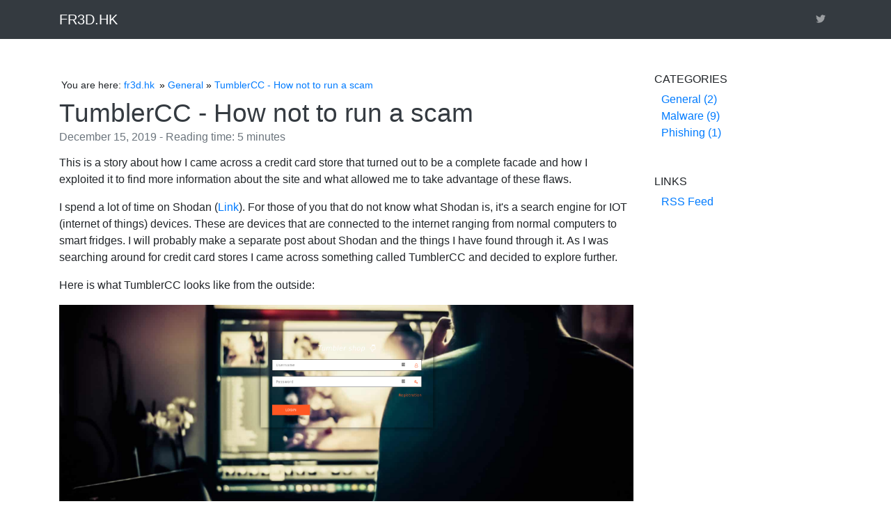

--- FILE ---
content_type: text/html; charset=UTF-8
request_url: https://fr3d.hk/blog/tumblercc-how-not-to-run-a-scam
body_size: 4036
content:
<!DOCTYPE html>
<html lang="en">
<head>
<meta charset="utf-8">
<meta name="viewport" content="width=device-width, initial-scale=1, shrink-to-fit=no">
<meta name="generator" content="Bludit">

<!-- Dynamic title tag -->
<title>TumblerCC - How not to run a scam | fr3d.hk</title>

<!-- Dynamic description tag -->
<meta name="description" content="How I exploited a credit card store scam.">

<!-- Include Favicon -->
<link rel="icon" href="https://fr3d.hk/blog/bl-themes/blogx/img/favicon.png" type="image/png">

<!-- Include Bootstrap CSS file bootstrap.css -->
<link rel="stylesheet" type="text/css" href="https://fr3d.hk/blog/bl-kernel/css/bootstrap.min.css?version=3.12.0">

<!-- Include CSS Styles from this theme -->
<link rel="stylesheet" type="text/css" href="https://fr3d.hk/blog/bl-themes/blogx/css/style.css?version=3.12.0">

<!-- Load Bludit Plugins: Site head -->
<link rel="canonical" href="https://fr3d.hk/blog/tumblercc-how-not-to-run-a-scam"/>

<!-- Open Graph -->
<meta property="og:locale" content="en, en_US, en_AU, en_CA, en_GB, en_IE, en_NZ">
<meta property="og:type" content="article">
<meta property="og:title" content="TumblerCC - How not to run a scam">
<meta property="og:description" content="How I exploited a credit card store scam.">
<meta property="og:url" content="https://fr3d.hk/blog/tumblercc-how-not-to-run-a-scam">
<meta property="og:site_name" content="fr3d.hk">
<meta property="og:image" content="https://fr3d.hk/blog/bl-content/uploads/pages/6764897186432970eaea72be6ff9437f/login.png">

<!-- Robots plugin -->
<link rel="alternate" type="application/rss+xml" href="https://fr3d.hk/blog/rss.xml" title="RSS Feed">

<!-- Twitter Cards -->
<meta property="twitter:card" content="summary">
<meta property="twitter:site" content="">
<meta property="twitter:title" content="TumblerCC - How not to run a scam">
<meta property="twitter:description" content="How I exploited a credit card store scam.">
<meta property="twitter:image" content="https://fr3d.hk/blog/bl-content/uploads/pages/6764897186432970eaea72be6ff9437f/login.png">
<link href="/blog/bl-plugins/viewerjs/css/viewer.css" rel="stylesheet"></head>
<body>

	<!-- Load Bludit Plugins: Site Body Begin -->
	
	<!-- Navbar -->
	<nav class="navbar navbar-expand-md navbar-dark fixed-top bg-dark text-uppercase">
	<div class="container">
		<a class="navbar-brand" href="https://fr3d.hk/blog/">
			<span class="text-white">fr3d.hk</span>
		</a>
		<button class="navbar-toggler" type="button" data-toggle="collapse" data-target="#navbarResponsive" aria-controls="navbarResponsive" aria-expanded="false" aria-label="Toggle navigation">
			<span class="navbar-toggler-icon"></span>
		</button>
		<div class="collapse navbar-collapse" id="navbarResponsive">
			<ul class="navbar-nav ml-auto">

				<!-- Static pages -->
				
				<!-- Social Networks -->
								<li class="nav-item">
					<a class="nav-link" href="https://twitter.com/fr3dhk" target="_blank">
						<img class="d-none d-sm-block nav-svg-icon" src="https://fr3d.hk/blog/bl-themes/blogx/img/twitter.svg" alt="Twitter" />
						<span class="d-inline d-sm-none">Twitter</span>
					</a>
				</li>
				
			</ul>
		</div>
	</div>
</nav>

	<!-- Content -->
	<div class="container">
		<div class="row">

			<!-- Blog Posts -->
			<div class="col-md-9">
			<!-- Post -->
<div class="card my-5 border-0">

	<!-- Load Bludit Plugins: Page Begin -->
	<style>.seo-breadcrumbs {margin:0; padding:0.4rem 0;} .seo-breadcrumbs li {display:inline;padding:0.2rem 0 0.2rem 0.2rem ; font-size:14px; list-style:none; } .seo-breadcrumbs li a {} .seo-breadcrumbs li+li:before {padding: 0 4px 0 0; color: black; content: "\000BB";}</style><nav aria-label="breadcrumb"><ol itemscope itemtype="http://schema.org/BreadcrumbList" class="seo-breadcrumbs"><li itemprop="itemListElement" itemscope itemtype="http://schema.org/ListItem">You are here: <a href="https://fr3d.hk/blog/" itemprop="item" ><span itemprop="name">fr3d.hk</span></a>
    <meta itemprop="position" content="1" /></li><li itemprop="itemListElement" itemscope itemtype="http://schema.org/ListItem"><a href="https://fr3d.hk/blog/category/general">General</a><meta itemprop="position" content="2" /></li><li itemprop="itemListElement" itemscope itemtype="http://schema.org/ListItem"><span itemprop="name"><a href="https://fr3d.hk/blog/tumblercc-how-not-to-run-a-scam" itemprop="item">TumblerCC - How not to run a scam</a></span><meta itemprop="position" content="3" /></li></ol></nav>
	<!-- Cover image -->
	
	<div class="card-body p-0">
		<!-- Title -->
		<a class="text-dark" href="https://fr3d.hk/blog/tumblercc-how-not-to-run-a-scam">
			<h1 class="title">TumblerCC - How not to run a scam</h1>
		</a>

				<!-- Creation date -->
		<h6 class="card-subtitle mb-3 text-muted">December 15, 2019 - Reading time: 5 minutes</h6>
		
		<!-- Full content -->
		<p>This is a story about how I came across a credit card store that turned out to be a complete facade and how I exploited it to find more information about the site and what allowed me to take advantage of these flaws.</p>
<p><!-- pagebreak --></p>
<div id="page_content">
<p>I spend a lot of time on Shodan (<a href="https://www.shodan.io/">Link</a>). For those of you that do not know what Shodan is, it's a search engine for IOT (internet of things) devices. These are devices that are connected to the internet ranging from normal computers to smart fridges. I will probably make a separate post about Shodan and the things I have found through it. As I was searching around for credit card stores I came across something called TumblerCC and decided to explore further. </p>
<p>Here is what TumblerCC looks like from the outside:</p>
<p><img src="https://fr3d.hk/blog/bl-content/uploads/pages/6764897186432970eaea72be6ff9437f/login.png" alt="Site login" width="893" height="405"></p>
<p>Although it is hard to see, it does say "Tumbler Shop" above the login form and to the bottom right there is a prompt to register. After registering I went on to look at what the site looked like from the inside:</p>
<p><img src="https://fr3d.hk/blog/bl-content/uploads/pages/6764897186432970eaea72be6ff9437f/popup.png" alt=""></p>
<p>Upon login you are met with this popup, to the unfamiliar it looks like a registry fee but when I saw this I knew that the site was a scam. Due to this popup always being in front of the screen I used some inspect element magic to remove it. Here is what the site behind it looks like:</p>
<p><img src="https://fr3d.hk/blog/bl-content/uploads/pages/6764897186432970eaea72be6ff9437f/site.png" alt=""></p>
<p>A very normal looking credit card shop, complete with purchasing pages, account, support tickets and card checker. Everything you would expect from a generic credit card store except for one issue. None of these were clickable and if I wasn't certain that this was a scam then this would be undoubtable evidence. </p>
<p>So now that I knew exactly what I was dealing with I got to work trying to find a way to exploit it. Upon registering, a few cookies are set in the browser and you are sent back to the index page. This request looks like so:</p>
<p><img src="https://fr3d.hk/blog/bl-content/uploads/pages/6764897186432970eaea72be6ff9437f/request.png" alt=""></p>
<p>To the keen eyed of you, you will see that there is a cookie set with an id that is assigned to a small number. For those that have played around with web exploitation before you would know that this is commonly an iterating number that is assigned to your account upon registering, it is probably not wise to allow the user to see this. What's worse about this is that it is not checked, which means that if you change this number and resend the request, you will have access to someone else's account (Jackpot). So to exploit this I simply set up an intruder in burp to iterate between 0 and 10000 to see what would change. After realising that this would display the username of the logged in user I added a grabber to get these usernames:</p>
<p><img src="https://fr3d.hk/blog/bl-content/uploads/pages/6764897186432970eaea72be6ff9437f/intruder.png" alt=""></p>
<p>This is really the extent of what I can do with this exploit and I will add a link to all the users at the end of this post. After this I went on to check if there was xss in the registration. Of course there was:</p>
<p><img src="https://fr3d.hk/blog/bl-content/uploads/pages/6764897186432970eaea72be6ff9437f/XSS.png" alt=""></p>
<p>But after discovering this, it was obvious that there would be no real use to it due to the nature of the site. I went on to try other exploits but discovered nothing, I did discover an admin page but that didn't result in much at all. </p>
<p>That about sums it up for my first post and I hope that you enjoyed the read. This didn't really amount to anything but it was fun playing around with the site. Hopefully you learnt something about site security. Here is some information about what I found:</p>
<p>Crypto Addresses:</p>
<ul>
<li>BTC: 14Ynp6DPccDxQAy4UVPkNTTYPCEVivWH3A</li>
<li>ETH: 0x796d02aB720fDD49F6b39A2DDaea8EBD7793C30a</li>
<li>LTC: MWmd3qqf6FU8irx1MemUfHRBZWWfZo9wRb</li>
<li>DASH: XhYKA1LygD3jSALKT12xwsiZUNtS1wT4Ui</li>
</ul>
<p>Payments To Addresses:</p>
<ul>
<li>BTC: 3 Succesful 30$ payments, most recent - 03/11/2019</li>
<li>ETH: None</li>
<li>LTC: None</li>
<li>DASH: None</li>
</ul>
<p>User list:</p>
<p><a href="https://pastebin.com/Hn90FD7Y">https://pastebin.com/Hn90FD7Y</a></p>
<p></p>
</div>
	</div>

	<!-- Load Bludit Plugins: Page End -->
	
</div>
			</div>

			<!-- Right Sidebar -->
			<div class="col-md-3">
			<div class="plugin plugin-categories"><h2 class="plugin-label">Categories</h2><div class="plugin-content"><ul><li><a href="https://fr3d.hk/blog/category/general">General (2)</a></li><li><a href="https://fr3d.hk/blog/category/malware">Malware (9)</a></li><li><a href="https://fr3d.hk/blog/category/phishing">Phishing (1)</a></li></ul></div></div><div class="plugin plugin-pages"><h2 class="plugin-label">Links</h2><div class="plugin-content"><ul><li><a href="https://fr3d.hk/blog/rss.xml">RSS Feed</a></li></ul></div></div>			</div>

		</div>
	</div>

	<!-- Footer -->
	<footer class="footer bg-dark">
	<div class="container">
		<p class="m-0 text-center text-white text-uppercase">Copyright © 2021<span class="ml-5 text-warning">Powered by<img class="mini-logo" src="https://fr3d.hk/blog/bl-themes/blogx/img/favicon.png"/><a target="_blank" class="text-white" href="https://www.bludit.com">Bludit</a></span></p>
	</div>
</footer>
	<!-- Javascript -->
	<script src="https://fr3d.hk/blog/bl-kernel/js/jquery.min.js?version=3.12.0"></script>
<script src="https://fr3d.hk/blog/bl-kernel/js/bootstrap.bundle.min.js?version=3.12.0"></script>

	<!-- Load Bludit Plugins: Site Body End -->
	<script>var links = document.querySelectorAll( 'a' );  for (var i = 0, length = links.length; i < length; i++) {if (links[i].hostname != window.location.hostname) {links[i].target = '_blank';}}</script>

<script src="/blog/bl-plugins/viewerjs/js/viewer.js"></script>

<script defer src="https://static.cloudflareinsights.com/beacon.min.js/vcd15cbe7772f49c399c6a5babf22c1241717689176015" integrity="sha512-ZpsOmlRQV6y907TI0dKBHq9Md29nnaEIPlkf84rnaERnq6zvWvPUqr2ft8M1aS28oN72PdrCzSjY4U6VaAw1EQ==" data-cf-beacon='{"version":"2024.11.0","token":"42ad9c40a77c4af2a50e5d854ee65baa","r":1,"server_timing":{"name":{"cfCacheStatus":true,"cfEdge":true,"cfExtPri":true,"cfL4":true,"cfOrigin":true,"cfSpeedBrain":true},"location_startswith":null}}' crossorigin="anonymous"></script>
</body>
</html>